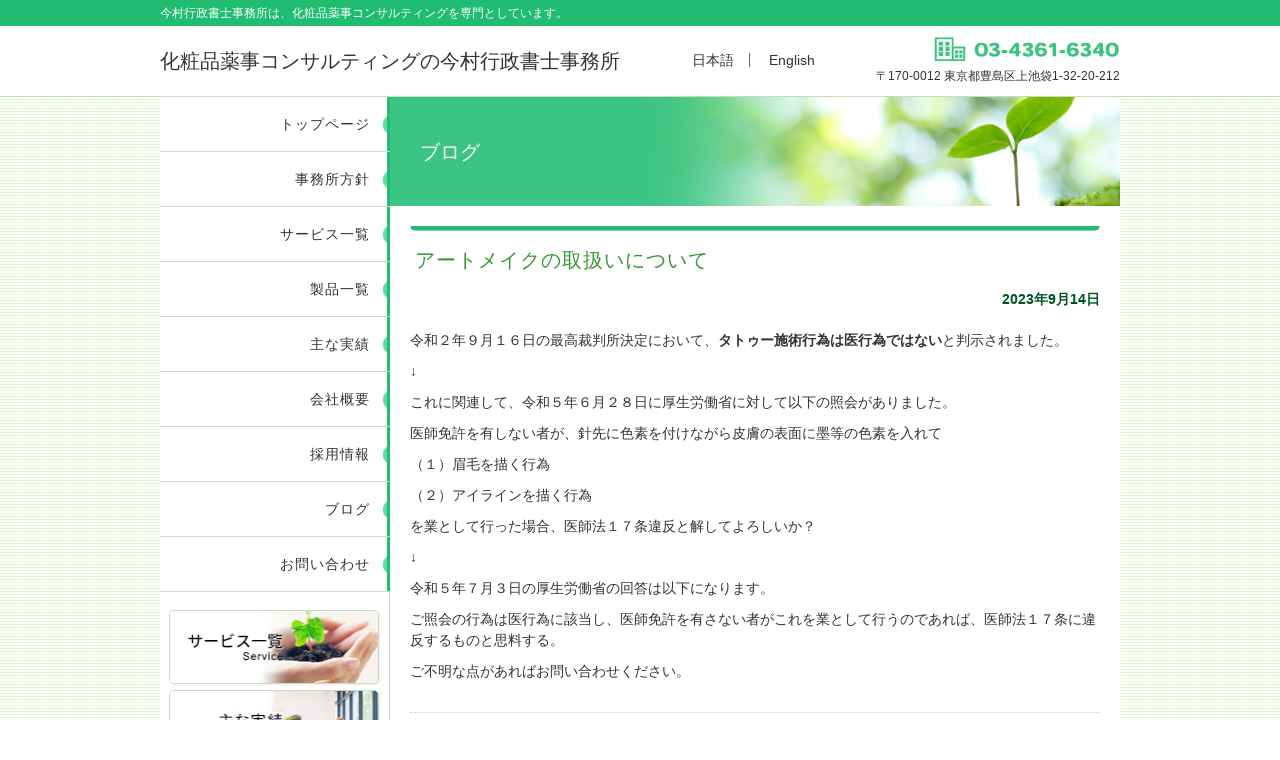

--- FILE ---
content_type: text/html; charset=UTF-8
request_url: https://imamura-cosmeconsultant.com/%E3%82%A2%E3%83%BC%E3%83%88%E3%83%A1%E3%82%A4%E3%82%AF%E3%81%AE%E5%8F%96%E6%89%B1%E3%81%84%E3%81%AB%E3%81%A4%E3%81%84%E3%81%A6/
body_size: 36637
content:
<!DOCTYPE HTML>
<html xmlns="http://www.w3.org/1999/xhtml">
<head>
<meta http-equiv="Content-Type" content="text/html; charset=utf-8" />
<meta name="viewport" content="width=device-width, initial-scale=1.0, user-scalable=no">
<meta name="format-detection" content="telephone=no">
<meta name="keywords" content="化粧品,化粧品販売,化粧品輸入,化粧品薬事,行政書士">
<meta name="description" content="35年の化粧品業界での経験と行政書士の資格を生かし、化粧品薬事コンサルタントとして活動しております。化粧品の販売、輸入を始める企業様のお手伝いをさせていただきます。化粧品製造販売業・化粧品製造業の許可取得、化粧品輸入手続き、化粧品薬事業務への支援、広告表現の調査、化粧品に関する講演などお任せ下さい。">
<title>アートメイクの取扱いについて &#8211; 今村行政書士事務所</title>
<link rel="stylesheet" href="https://imamura-cosmeconsultant.com/wp/wp-content/themes/imamura_theme/css/common.css" type="text/css" media="all" />
<link rel="stylesheet" href="https://imamura-cosmeconsultant.com/wp/wp-content/themes/imamura_theme/css/contents.css" type="text/css" media="all" />
<link rel="stylesheet" href="https://imamura-cosmeconsultant.com/wp/wp-content/themes/imamura_theme/css/english.css" type="text/css" media="all" />
<link rel="stylesheet" href="https://imamura-cosmeconsultant.com/wp/wp-content/themes/imamura_theme/css/print.css" type="text/css" media="print" />
<link rel="stylesheet" href="https://imamura-cosmeconsultant.com/wp/wp-content/themes/imamura_theme/css/screen.css" type="text/css" media="screen" />
<link rel="stylesheet" href="https://imamura-cosmeconsultant.com/wp/wp-content/themes/imamura_theme/css/lightbox.css" type="text/css" media="screen" />
<link rel="SHORTCUT ICON" href="https://imamura-cosmeconsultant.com/wp/wp-content/themes/imamura_theme/img/common/favicon.ico" />
<!--[if lt IE 9]><script src="http://html5shiv.googlecode.com/svn/trunk/html5.js"></script><![endif]-->
<script type="text/javascript" src="https://imamura-cosmeconsultant.com/wp/wp-content/themes/imamura_theme/js/jquery-1.12.4.min.js"></script>
<script type="text/javascript" src="https://imamura-cosmeconsultant.com/wp/wp-content/themes/imamura_theme/js/scrollsmoothly.js"></script>
<script type="text/javascript" src="https://imamura-cosmeconsultant.com/wp/wp-content/themes/imamura_theme/js/common.js"></script>
<!-- Google Tag Manager -->
<script>(function(w,d,s,l,i){w[l]=w[l]||[];w[l].push({'gtm.start':
new Date().getTime(),event:'gtm.js'});var f=d.getElementsByTagName(s)[0],
j=d.createElement(s),dl=l!='dataLayer'?'&l='+l:'';j.async=true;j.src=
'https://www.googletagmanager.com/gtm.js?id='+i+dl;f.parentNode.insertBefore(j,f);
})(window,document,'script','dataLayer','GTM-WJ2X2F8');</script>
<!-- End Google Tag Manager -->
<meta name='robots' content='max-image-preview:large' />
<link rel="alternate" title="oEmbed (JSON)" type="application/json+oembed" href="https://imamura-cosmeconsultant.com/wp-json/oembed/1.0/embed?url=https%3A%2F%2Fimamura-cosmeconsultant.com%2F%25e3%2582%25a2%25e3%2583%25bc%25e3%2583%2588%25e3%2583%25a1%25e3%2582%25a4%25e3%2582%25af%25e3%2581%25ae%25e5%258f%2596%25e6%2589%25b1%25e3%2581%2584%25e3%2581%25ab%25e3%2581%25a4%25e3%2581%2584%25e3%2581%25a6%2F" />
<link rel="alternate" title="oEmbed (XML)" type="text/xml+oembed" href="https://imamura-cosmeconsultant.com/wp-json/oembed/1.0/embed?url=https%3A%2F%2Fimamura-cosmeconsultant.com%2F%25e3%2582%25a2%25e3%2583%25bc%25e3%2583%2588%25e3%2583%25a1%25e3%2582%25a4%25e3%2582%25af%25e3%2581%25ae%25e5%258f%2596%25e6%2589%25b1%25e3%2581%2584%25e3%2581%25ab%25e3%2581%25a4%25e3%2581%2584%25e3%2581%25a6%2F&#038;format=xml" />
<style id='wp-img-auto-sizes-contain-inline-css' type='text/css'>
img:is([sizes=auto i],[sizes^="auto," i]){contain-intrinsic-size:3000px 1500px}
/*# sourceURL=wp-img-auto-sizes-contain-inline-css */
</style>
<style id='wp-emoji-styles-inline-css' type='text/css'>

	img.wp-smiley, img.emoji {
		display: inline !important;
		border: none !important;
		box-shadow: none !important;
		height: 1em !important;
		width: 1em !important;
		margin: 0 0.07em !important;
		vertical-align: -0.1em !important;
		background: none !important;
		padding: 0 !important;
	}
/*# sourceURL=wp-emoji-styles-inline-css */
</style>
<style id='wp-block-library-inline-css' type='text/css'>
:root{--wp-block-synced-color:#7a00df;--wp-block-synced-color--rgb:122,0,223;--wp-bound-block-color:var(--wp-block-synced-color);--wp-editor-canvas-background:#ddd;--wp-admin-theme-color:#007cba;--wp-admin-theme-color--rgb:0,124,186;--wp-admin-theme-color-darker-10:#006ba1;--wp-admin-theme-color-darker-10--rgb:0,107,160.5;--wp-admin-theme-color-darker-20:#005a87;--wp-admin-theme-color-darker-20--rgb:0,90,135;--wp-admin-border-width-focus:2px}@media (min-resolution:192dpi){:root{--wp-admin-border-width-focus:1.5px}}.wp-element-button{cursor:pointer}:root .has-very-light-gray-background-color{background-color:#eee}:root .has-very-dark-gray-background-color{background-color:#313131}:root .has-very-light-gray-color{color:#eee}:root .has-very-dark-gray-color{color:#313131}:root .has-vivid-green-cyan-to-vivid-cyan-blue-gradient-background{background:linear-gradient(135deg,#00d084,#0693e3)}:root .has-purple-crush-gradient-background{background:linear-gradient(135deg,#34e2e4,#4721fb 50%,#ab1dfe)}:root .has-hazy-dawn-gradient-background{background:linear-gradient(135deg,#faaca8,#dad0ec)}:root .has-subdued-olive-gradient-background{background:linear-gradient(135deg,#fafae1,#67a671)}:root .has-atomic-cream-gradient-background{background:linear-gradient(135deg,#fdd79a,#004a59)}:root .has-nightshade-gradient-background{background:linear-gradient(135deg,#330968,#31cdcf)}:root .has-midnight-gradient-background{background:linear-gradient(135deg,#020381,#2874fc)}:root{--wp--preset--font-size--normal:16px;--wp--preset--font-size--huge:42px}.has-regular-font-size{font-size:1em}.has-larger-font-size{font-size:2.625em}.has-normal-font-size{font-size:var(--wp--preset--font-size--normal)}.has-huge-font-size{font-size:var(--wp--preset--font-size--huge)}.has-text-align-center{text-align:center}.has-text-align-left{text-align:left}.has-text-align-right{text-align:right}.has-fit-text{white-space:nowrap!important}#end-resizable-editor-section{display:none}.aligncenter{clear:both}.items-justified-left{justify-content:flex-start}.items-justified-center{justify-content:center}.items-justified-right{justify-content:flex-end}.items-justified-space-between{justify-content:space-between}.screen-reader-text{border:0;clip-path:inset(50%);height:1px;margin:-1px;overflow:hidden;padding:0;position:absolute;width:1px;word-wrap:normal!important}.screen-reader-text:focus{background-color:#ddd;clip-path:none;color:#444;display:block;font-size:1em;height:auto;left:5px;line-height:normal;padding:15px 23px 14px;text-decoration:none;top:5px;width:auto;z-index:100000}html :where(.has-border-color){border-style:solid}html :where([style*=border-top-color]){border-top-style:solid}html :where([style*=border-right-color]){border-right-style:solid}html :where([style*=border-bottom-color]){border-bottom-style:solid}html :where([style*=border-left-color]){border-left-style:solid}html :where([style*=border-width]){border-style:solid}html :where([style*=border-top-width]){border-top-style:solid}html :where([style*=border-right-width]){border-right-style:solid}html :where([style*=border-bottom-width]){border-bottom-style:solid}html :where([style*=border-left-width]){border-left-style:solid}html :where(img[class*=wp-image-]){height:auto;max-width:100%}:where(figure){margin:0 0 1em}html :where(.is-position-sticky){--wp-admin--admin-bar--position-offset:var(--wp-admin--admin-bar--height,0px)}@media screen and (max-width:600px){html :where(.is-position-sticky){--wp-admin--admin-bar--position-offset:0px}}

/*# sourceURL=wp-block-library-inline-css */
</style><style id='global-styles-inline-css' type='text/css'>
:root{--wp--preset--aspect-ratio--square: 1;--wp--preset--aspect-ratio--4-3: 4/3;--wp--preset--aspect-ratio--3-4: 3/4;--wp--preset--aspect-ratio--3-2: 3/2;--wp--preset--aspect-ratio--2-3: 2/3;--wp--preset--aspect-ratio--16-9: 16/9;--wp--preset--aspect-ratio--9-16: 9/16;--wp--preset--color--black: #000000;--wp--preset--color--cyan-bluish-gray: #abb8c3;--wp--preset--color--white: #ffffff;--wp--preset--color--pale-pink: #f78da7;--wp--preset--color--vivid-red: #cf2e2e;--wp--preset--color--luminous-vivid-orange: #ff6900;--wp--preset--color--luminous-vivid-amber: #fcb900;--wp--preset--color--light-green-cyan: #7bdcb5;--wp--preset--color--vivid-green-cyan: #00d084;--wp--preset--color--pale-cyan-blue: #8ed1fc;--wp--preset--color--vivid-cyan-blue: #0693e3;--wp--preset--color--vivid-purple: #9b51e0;--wp--preset--gradient--vivid-cyan-blue-to-vivid-purple: linear-gradient(135deg,rgb(6,147,227) 0%,rgb(155,81,224) 100%);--wp--preset--gradient--light-green-cyan-to-vivid-green-cyan: linear-gradient(135deg,rgb(122,220,180) 0%,rgb(0,208,130) 100%);--wp--preset--gradient--luminous-vivid-amber-to-luminous-vivid-orange: linear-gradient(135deg,rgb(252,185,0) 0%,rgb(255,105,0) 100%);--wp--preset--gradient--luminous-vivid-orange-to-vivid-red: linear-gradient(135deg,rgb(255,105,0) 0%,rgb(207,46,46) 100%);--wp--preset--gradient--very-light-gray-to-cyan-bluish-gray: linear-gradient(135deg,rgb(238,238,238) 0%,rgb(169,184,195) 100%);--wp--preset--gradient--cool-to-warm-spectrum: linear-gradient(135deg,rgb(74,234,220) 0%,rgb(151,120,209) 20%,rgb(207,42,186) 40%,rgb(238,44,130) 60%,rgb(251,105,98) 80%,rgb(254,248,76) 100%);--wp--preset--gradient--blush-light-purple: linear-gradient(135deg,rgb(255,206,236) 0%,rgb(152,150,240) 100%);--wp--preset--gradient--blush-bordeaux: linear-gradient(135deg,rgb(254,205,165) 0%,rgb(254,45,45) 50%,rgb(107,0,62) 100%);--wp--preset--gradient--luminous-dusk: linear-gradient(135deg,rgb(255,203,112) 0%,rgb(199,81,192) 50%,rgb(65,88,208) 100%);--wp--preset--gradient--pale-ocean: linear-gradient(135deg,rgb(255,245,203) 0%,rgb(182,227,212) 50%,rgb(51,167,181) 100%);--wp--preset--gradient--electric-grass: linear-gradient(135deg,rgb(202,248,128) 0%,rgb(113,206,126) 100%);--wp--preset--gradient--midnight: linear-gradient(135deg,rgb(2,3,129) 0%,rgb(40,116,252) 100%);--wp--preset--font-size--small: 13px;--wp--preset--font-size--medium: 20px;--wp--preset--font-size--large: 36px;--wp--preset--font-size--x-large: 42px;--wp--preset--spacing--20: 0.44rem;--wp--preset--spacing--30: 0.67rem;--wp--preset--spacing--40: 1rem;--wp--preset--spacing--50: 1.5rem;--wp--preset--spacing--60: 2.25rem;--wp--preset--spacing--70: 3.38rem;--wp--preset--spacing--80: 5.06rem;--wp--preset--shadow--natural: 6px 6px 9px rgba(0, 0, 0, 0.2);--wp--preset--shadow--deep: 12px 12px 50px rgba(0, 0, 0, 0.4);--wp--preset--shadow--sharp: 6px 6px 0px rgba(0, 0, 0, 0.2);--wp--preset--shadow--outlined: 6px 6px 0px -3px rgb(255, 255, 255), 6px 6px rgb(0, 0, 0);--wp--preset--shadow--crisp: 6px 6px 0px rgb(0, 0, 0);}:where(.is-layout-flex){gap: 0.5em;}:where(.is-layout-grid){gap: 0.5em;}body .is-layout-flex{display: flex;}.is-layout-flex{flex-wrap: wrap;align-items: center;}.is-layout-flex > :is(*, div){margin: 0;}body .is-layout-grid{display: grid;}.is-layout-grid > :is(*, div){margin: 0;}:where(.wp-block-columns.is-layout-flex){gap: 2em;}:where(.wp-block-columns.is-layout-grid){gap: 2em;}:where(.wp-block-post-template.is-layout-flex){gap: 1.25em;}:where(.wp-block-post-template.is-layout-grid){gap: 1.25em;}.has-black-color{color: var(--wp--preset--color--black) !important;}.has-cyan-bluish-gray-color{color: var(--wp--preset--color--cyan-bluish-gray) !important;}.has-white-color{color: var(--wp--preset--color--white) !important;}.has-pale-pink-color{color: var(--wp--preset--color--pale-pink) !important;}.has-vivid-red-color{color: var(--wp--preset--color--vivid-red) !important;}.has-luminous-vivid-orange-color{color: var(--wp--preset--color--luminous-vivid-orange) !important;}.has-luminous-vivid-amber-color{color: var(--wp--preset--color--luminous-vivid-amber) !important;}.has-light-green-cyan-color{color: var(--wp--preset--color--light-green-cyan) !important;}.has-vivid-green-cyan-color{color: var(--wp--preset--color--vivid-green-cyan) !important;}.has-pale-cyan-blue-color{color: var(--wp--preset--color--pale-cyan-blue) !important;}.has-vivid-cyan-blue-color{color: var(--wp--preset--color--vivid-cyan-blue) !important;}.has-vivid-purple-color{color: var(--wp--preset--color--vivid-purple) !important;}.has-black-background-color{background-color: var(--wp--preset--color--black) !important;}.has-cyan-bluish-gray-background-color{background-color: var(--wp--preset--color--cyan-bluish-gray) !important;}.has-white-background-color{background-color: var(--wp--preset--color--white) !important;}.has-pale-pink-background-color{background-color: var(--wp--preset--color--pale-pink) !important;}.has-vivid-red-background-color{background-color: var(--wp--preset--color--vivid-red) !important;}.has-luminous-vivid-orange-background-color{background-color: var(--wp--preset--color--luminous-vivid-orange) !important;}.has-luminous-vivid-amber-background-color{background-color: var(--wp--preset--color--luminous-vivid-amber) !important;}.has-light-green-cyan-background-color{background-color: var(--wp--preset--color--light-green-cyan) !important;}.has-vivid-green-cyan-background-color{background-color: var(--wp--preset--color--vivid-green-cyan) !important;}.has-pale-cyan-blue-background-color{background-color: var(--wp--preset--color--pale-cyan-blue) !important;}.has-vivid-cyan-blue-background-color{background-color: var(--wp--preset--color--vivid-cyan-blue) !important;}.has-vivid-purple-background-color{background-color: var(--wp--preset--color--vivid-purple) !important;}.has-black-border-color{border-color: var(--wp--preset--color--black) !important;}.has-cyan-bluish-gray-border-color{border-color: var(--wp--preset--color--cyan-bluish-gray) !important;}.has-white-border-color{border-color: var(--wp--preset--color--white) !important;}.has-pale-pink-border-color{border-color: var(--wp--preset--color--pale-pink) !important;}.has-vivid-red-border-color{border-color: var(--wp--preset--color--vivid-red) !important;}.has-luminous-vivid-orange-border-color{border-color: var(--wp--preset--color--luminous-vivid-orange) !important;}.has-luminous-vivid-amber-border-color{border-color: var(--wp--preset--color--luminous-vivid-amber) !important;}.has-light-green-cyan-border-color{border-color: var(--wp--preset--color--light-green-cyan) !important;}.has-vivid-green-cyan-border-color{border-color: var(--wp--preset--color--vivid-green-cyan) !important;}.has-pale-cyan-blue-border-color{border-color: var(--wp--preset--color--pale-cyan-blue) !important;}.has-vivid-cyan-blue-border-color{border-color: var(--wp--preset--color--vivid-cyan-blue) !important;}.has-vivid-purple-border-color{border-color: var(--wp--preset--color--vivid-purple) !important;}.has-vivid-cyan-blue-to-vivid-purple-gradient-background{background: var(--wp--preset--gradient--vivid-cyan-blue-to-vivid-purple) !important;}.has-light-green-cyan-to-vivid-green-cyan-gradient-background{background: var(--wp--preset--gradient--light-green-cyan-to-vivid-green-cyan) !important;}.has-luminous-vivid-amber-to-luminous-vivid-orange-gradient-background{background: var(--wp--preset--gradient--luminous-vivid-amber-to-luminous-vivid-orange) !important;}.has-luminous-vivid-orange-to-vivid-red-gradient-background{background: var(--wp--preset--gradient--luminous-vivid-orange-to-vivid-red) !important;}.has-very-light-gray-to-cyan-bluish-gray-gradient-background{background: var(--wp--preset--gradient--very-light-gray-to-cyan-bluish-gray) !important;}.has-cool-to-warm-spectrum-gradient-background{background: var(--wp--preset--gradient--cool-to-warm-spectrum) !important;}.has-blush-light-purple-gradient-background{background: var(--wp--preset--gradient--blush-light-purple) !important;}.has-blush-bordeaux-gradient-background{background: var(--wp--preset--gradient--blush-bordeaux) !important;}.has-luminous-dusk-gradient-background{background: var(--wp--preset--gradient--luminous-dusk) !important;}.has-pale-ocean-gradient-background{background: var(--wp--preset--gradient--pale-ocean) !important;}.has-electric-grass-gradient-background{background: var(--wp--preset--gradient--electric-grass) !important;}.has-midnight-gradient-background{background: var(--wp--preset--gradient--midnight) !important;}.has-small-font-size{font-size: var(--wp--preset--font-size--small) !important;}.has-medium-font-size{font-size: var(--wp--preset--font-size--medium) !important;}.has-large-font-size{font-size: var(--wp--preset--font-size--large) !important;}.has-x-large-font-size{font-size: var(--wp--preset--font-size--x-large) !important;}
/*# sourceURL=global-styles-inline-css */
</style>

<style id='classic-theme-styles-inline-css' type='text/css'>
/*! This file is auto-generated */
.wp-block-button__link{color:#fff;background-color:#32373c;border-radius:9999px;box-shadow:none;text-decoration:none;padding:calc(.667em + 2px) calc(1.333em + 2px);font-size:1.125em}.wp-block-file__button{background:#32373c;color:#fff;text-decoration:none}
/*# sourceURL=/wp-includes/css/classic-themes.min.css */
</style>
<script type="text/javascript" src="https://imamura-cosmeconsultant.com/wp/wp-includes/js/jquery/jquery.min.js?ver=3.7.1" id="jquery-core-js"></script>
<script type="text/javascript" src="https://imamura-cosmeconsultant.com/wp/wp-includes/js/jquery/jquery-migrate.min.js?ver=3.4.1" id="jquery-migrate-js"></script>
<link rel="https://api.w.org/" href="https://imamura-cosmeconsultant.com/wp-json/" /><link rel="alternate" title="JSON" type="application/json" href="https://imamura-cosmeconsultant.com/wp-json/wp/v2/posts/816" /><link rel="canonical" href="https://imamura-cosmeconsultant.com/%e3%82%a2%e3%83%bc%e3%83%88%e3%83%a1%e3%82%a4%e3%82%af%e3%81%ae%e5%8f%96%e6%89%b1%e3%81%84%e3%81%ab%e3%81%a4%e3%81%84%e3%81%a6/" />
<link rel='shortlink' href='https://imamura-cosmeconsultant.com/?p=816' />

<link rel="stylesheet" href="https://imamura-cosmeconsultant.com/wp/wp-content/plugins/count-per-day/counter.css" type="text/css" />

<!-- BEGIN: WP Social Bookmarking Light HEAD --><script>
    (function (d, s, id) {
        var js, fjs = d.getElementsByTagName(s)[0];
        if (d.getElementById(id)) return;
        js = d.createElement(s);
        js.id = id;
        js.src = "//connect.facebook.net/ja_JP/sdk.js#xfbml=1&version=v2.7";
        fjs.parentNode.insertBefore(js, fjs);
    }(document, 'script', 'facebook-jssdk'));
</script>
<style type="text/css">.wp_social_bookmarking_light{
    border-top: 1px dotted #ccc;
    padding: 20px 0 0px 0 !important;
    margin: 20px 0 0 !important;
}
.wp_social_bookmarking_light div{
    float: left !important;
    border: 0 !important;
    padding: 0 !important;
    margin: 0 5px 0px 0 !important;
    min-height: 30px !important;
    line-height: 18px !important;
    text-indent: 0 !important;
}
.wp_social_bookmarking_light img{
    border: 0 !important;
    padding: 0;
    margin: 0;
    vertical-align: top !important;
}
.wp_social_bookmarking_light_clear{
    clear: both !important;
}
#fb-root{
    display: none;
}
.wsbl_twitter{
    width: 100px;
}
.wsbl_facebook_like iframe{
    max-width: none !important;
}
.wsbl_pinterest a{
    border: 0px !important;
}
</style>
<!-- END: WP Social Bookmarking Light HEAD -->
</head>

<body>
<!-- Google Tag Manager (noscript) -->
<noscript><iframe src="https://www.googletagmanager.com/ns.html?id=GTM-WJ2X2F8"
height="0" width="0" style="display:none;visibility:hidden"></iframe></noscript>
<!-- End Google Tag Manager (noscript) --> 
    
<!-- Google Code  -->
<script type="text/javascript">
  /* <![CDATA[ */
  goog_snippet_vars = function() {
    var w = window;
    w.google_conversion_id = 831226860;
    w.google_conversion_label = "nauBCP-qqXgQ7IeujAM";
    w.google_remarketing_only = false;
  }
  // DO NOT CHANGE THE CODE BELOW.
  goog_report_conversion = function(url) {
    goog_snippet_vars();
    window.google_conversion_format = "3";
    var opt = new Object();
    opt.onload_callback = function() {
    if (typeof(url) != 'undefined') {
      window.location = url;
    }
  }
  var conv_handler = window['google_trackConversion'];
  if (typeof(conv_handler) == 'function') {
    conv_handler(opt);
  }
}
/* ]]> */
</script>
<script type="text/javascript" src="//www.googleadservices.com/pagead/conversion_async.js"></script>


<header>
<div class="header-wrap">    
    <ul class="lang_btn">
        <li><a href="https://imamura-cosmeconsultant.com" class="active">日本語</a></li>
        <li><a href="https://imamura-cosmeconsultant.com/en/">English</a></li>
    </ul>    
</div>
<div class="topbar">
    <div class="header-wrap clearfix">
        <h2>今村行政書士事務所は、化粧品薬事コンサルティングを専門としています。</h2>
    </div>
</div>
<div class="header-wrap clearfix">
<h1><a href="https://imamura-cosmeconsultant.com"><span>化粧品薬事コンサルティングの</span>今村行政書士事務所</a></h1>
<div class="right">
<p class="tel"><a onclick="goog_report_conversion ('tel:03-4361-6340')" href="#"><img src="https://imamura-cosmeconsultant.com/wp/wp-content/themes/imamura_theme/img/common/tel_2.gif" alt="Call:03-4361-6340"></a></p>
<p class="address">〒170-0012 東京都豊島区上池袋1-32-20-212</p>
</div>
</div>
</header>

<div class="wrap">
<div id="main" class="clearfix">

<div id="contents">
<div class="title-area">
<h2>ブログ</h2>
</div>

<div class="inner">

<section class="blog-area">

<h3 class="title">アートメイクの取扱いについて</h3>
<p class="p01 date">2023年9月14日</p>

<div class="blog-contents clearfix">
<p>令和２年９月１６日の最高裁判所決定において、<strong>タトゥー施術行為は医行為ではない</strong>と判示されました。</p>
<p>↓</p>
<p>これに関連して、令和５年６月２８日に厚生労働省に対して以下の照会がありました。</p>
<p>医師免許を有しない者が、針先に色素を付けながら皮膚の表面に墨等の色素を入れて</p>
<p>（１）眉毛を描く行為</p>
<p>（２）アイラインを描く行為</p>
<p>を業として行った場合、医師法１７条違反と解してよろしいか？</p>
<p>↓</p>
<p>令和５年７月３日の厚生労働省の回答は以下になります。</p>
<p>ご照会の行為は医行為に該当し、医師免許を有さない者がこれを業として行うのであれば、医師法１７条に違反するものと思料する。</p>
<p>ご不明な点があればお問い合わせください。</p>
<div class='wp_social_bookmarking_light'>        <div class="wsbl_facebook_like"><div id="fb-root"></div><div class="fb-like" data-href="https://imamura-cosmeconsultant.com/%e3%82%a2%e3%83%bc%e3%83%88%e3%83%a1%e3%82%a4%e3%82%af%e3%81%ae%e5%8f%96%e6%89%b1%e3%81%84%e3%81%ab%e3%81%a4%e3%81%84%e3%81%a6/" data-layout="button_count" data-action="like" data-width="100" data-share="true" data-show_faces="false" ></div></div>        <div class="wsbl_twitter"><a href="https://twitter.com/share" class="twitter-share-button" data-url="https://imamura-cosmeconsultant.com/%e3%82%a2%e3%83%bc%e3%83%88%e3%83%a1%e3%82%a4%e3%82%af%e3%81%ae%e5%8f%96%e6%89%b1%e3%81%84%e3%81%ab%e3%81%a4%e3%81%84%e3%81%a6/" data-text="アートメイクの取扱いについて">Tweet</a></div>        <div class="wsbl_linkedin"><a href='//www.linkedin.com/shareArticle?mini=true&url=https%3A%2F%2Fimamura-cosmeconsultant.com%2F%25e3%2582%25a2%25e3%2583%25bc%25e3%2583%2588%25e3%2583%25a1%25e3%2582%25a4%25e3%2582%25af%25e3%2581%25ae%25e5%258f%2596%25e6%2589%25b1%25e3%2581%2584%25e3%2581%25ab%25e3%2581%25a4%25e3%2581%2584%25e3%2581%25a6%2F&title=%E3%82%A2%E3%83%BC%E3%83%88%E3%83%A1%E3%82%A4%E3%82%AF%E3%81%AE%E5%8F%96%E6%89%B1%E3%81%84%E3%81%AB%E3%81%A4%E3%81%84%E3%81%A6' title='LinkedIn にシェア' rel=nofollow class='wp_social_bookmarking_light_a' target=_blank><img src='https://imamura-cosmeconsultant.com/wp/wp-content/plugins/wp-social-bookmarking-light/public/images/linkedin.png' alt='LinkedIn にシェア' title='LinkedIn にシェア' width='16' height='16' class='wp_social_bookmarking_light_img' /></a></div>        <div class="wsbl_line"><a href='http://line.me/R/msg/text/?%E3%82%A2%E3%83%BC%E3%83%88%E3%83%A1%E3%82%A4%E3%82%AF%E3%81%AE%E5%8F%96%E6%89%B1%E3%81%84%E3%81%AB%E3%81%A4%E3%81%84%E3%81%A6%0D%0Ahttps%3A%2F%2Fimamura-cosmeconsultant.com%2F%25e3%2582%25a2%25e3%2583%25bc%25e3%2583%2588%25e3%2583%25a1%25e3%2582%25a4%25e3%2582%25af%25e3%2581%25ae%25e5%258f%2596%25e6%2589%25b1%25e3%2581%2584%25e3%2581%25ab%25e3%2581%25a4%25e3%2581%2584%25e3%2581%25a6%2F' title='LINEで送る' rel=nofollow class='wp_social_bookmarking_light_a' ><img src='https://imamura-cosmeconsultant.com/wp/wp-content/plugins/wp-social-bookmarking-light/public/images/line88x20.png' alt='LINEで送る' title='LINEで送る' width='88' height='20' class='wp_social_bookmarking_light_img' /></a></div></div>
<br class='wp_social_bookmarking_light_clear' />
</div>

<p class="p01 category-name">カテゴリー： <a href="https://imamura-cosmeconsultant.com/category/%e6%9c%aa%e5%88%86%e9%a1%9e/" rel="category tag">未分類</a></p>

<div class="blog-comment">
	<div id="respond" class="comment-respond">
		<h3 id="reply-title" class="comment-reply-title">コメントを残す <small><a rel="nofollow" id="cancel-comment-reply-link" href="/%E3%82%A2%E3%83%BC%E3%83%88%E3%83%A1%E3%82%A4%E3%82%AF%E3%81%AE%E5%8F%96%E6%89%B1%E3%81%84%E3%81%AB%E3%81%A4%E3%81%84%E3%81%A6/#respond" style="display:none;">コメントをキャンセル</a></small></h3><form action="https://imamura-cosmeconsultant.com/wp/wp-comments-post.php" method="post" id="commentform" class="comment-form"><p class="comment-notes"><span id="email-notes">メールアドレスが公開されることはありません。</span> <span class="required-field-message"><span class="required">※</span> が付いている欄は必須項目です</span></p><p class="comment-form-comment"><label for="comment">コメント <span class="required">※</span></label> <textarea id="comment" name="comment" cols="45" rows="8" maxlength="65525" required="required"></textarea></p><p class="comment-form-author"><label for="author">名前 <span class="required">※</span></label> <input id="author" name="author" type="text" value="" size="30" maxlength="245" autocomplete="name" required="required" /></p>
<p class="comment-form-email"><label for="email">メール <span class="required">※</span></label> <input id="email" name="email" type="text" value="" size="30" maxlength="100" aria-describedby="email-notes" autocomplete="email" required="required" /></p>
<p class="comment-form-url"><label for="url">サイト</label> <input id="url" name="url" type="text" value="" size="30" maxlength="200" autocomplete="url" /></p>
<p><img src="https://imamura-cosmeconsultant.com/wp/wp-content/siteguard/418671933.png" alt="CAPTCHA"></p><p><label for="siteguard_captcha">上に表示された文字を入力してください。</label><br /><input type="text" name="siteguard_captcha" id="siteguard_captcha" class="input" value="" size="10" aria-required="true" /><input type="hidden" name="siteguard_captcha_prefix" id="siteguard_captcha_prefix" value="418671933" /></p><p class="form-submit"><input name="submit" type="submit" id="submit" class="submit" value="コメントを送信" /> <input type='hidden' name='comment_post_ID' value='816' id='comment_post_ID' />
<input type='hidden' name='comment_parent' id='comment_parent' value='0' />
</p><p style="display: none;"><input type="hidden" id="akismet_comment_nonce" name="akismet_comment_nonce" value="3d441e5d4c" /></p><p style="display: none !important;" class="akismet-fields-container" data-prefix="ak_"><label>&#916;<textarea name="ak_hp_textarea" cols="45" rows="8" maxlength="100"></textarea></label><input type="hidden" id="ak_js_1" name="ak_js" value="69"/><script>document.getElementById( "ak_js_1" ).setAttribute( "value", ( new Date() ).getTime() );</script></p></form>	</div><!-- #respond -->
	
 
</div>


</section>

</div><!-- .inner -->

</div><!-- #contents End -->

<div id="side">
<nav>
<div id="nav">
<div id="toggle"><a href="#">MENU</a></div>
<ul id="menu">
<li><a href="https://imamura-cosmeconsultant.com">トップページ</a></li>
<li><a href="https://imamura-cosmeconsultant.com/concept">事務所方針</a></li>
<li><a href="https://imamura-cosmeconsultant.com/service">サービス一覧</a></li>
<li><a href="https://imamura-cosmeconsultant.com/products">製品一覧</a></li>
<li><a href="https://imamura-cosmeconsultant.com/record">主な実績</a></li>
<li><a href="https://imamura-cosmeconsultant.com/company">会社概要</a></li>
<li><a href="https://imamura-cosmeconsultant.com/recruit">採用情報</a></li>
<li><a href="https://imamura-cosmeconsultant.com/blog">ブログ</a></li>
<li><a href="https://imamura-cosmeconsultant.com/contact">お問い合わせ</a></li>
</ul>
</div>
</nav>
    
<ul class="banner clearfix opa">
<li><a href="https://imamura-cosmeconsultant.com/service"><img src="https://imamura-cosmeconsultant.com/wp/wp-content/themes/imamura_theme/img/common/banner_01.png" alt="サービス一覧"></a></li>
<li><a href="https://imamura-cosmeconsultant.com/record"><img src="https://imamura-cosmeconsultant.com/wp/wp-content/themes/imamura_theme/img/common/banner_record.jpg" alt="主な実績"></a></li>
<li><a href="https://imamura-cosmeconsultant.com/contact"><img src="https://imamura-cosmeconsultant.com/wp/wp-content/themes/imamura_theme/img/common/banner_04.png" alt="お問い合わせ"></a></li>
<!--<li><a href="https://imamura-cosmeconsultant.com/recruit"><img src="https://imamura-cosmeconsultant.com/wp/wp-content/themes/imamura_theme/img/common/banner_02.png" alt="採用情報"></a></li>-->
<li><a href="https://imamura-cosmeconsultant.com/access"><img src="https://imamura-cosmeconsultant.com/wp/wp-content/themes/imamura_theme/img/common/banner_03.png" alt="アクセス"></a></li>
<li><a href="https://imamura-cosmeconsultant.com/blog"><img src="https://imamura-cosmeconsultant.com/wp/wp-content/themes/imamura_theme/img/common/banner_blog.png" alt="今村行政書士ブログ"></a></li>
</ul>
<div class="infobox">
<h3>今村行政書士事務所</h3>
<div class="side_photo opa"><a href="https://imamura-cosmeconsultant.com/wp/wp-content/themes/imamura_theme/img/concept/photo_imamura.jpg" data-lightbox="photo" data-title="所長 今村彰啓"><img src="https://imamura-cosmeconsultant.com/wp/wp-content/themes/imamura_theme/img/concept/photo_imamura.jpg" alt="所長 今村彰啓"></a></div>
<p>〒170-0012<br><span>東京都豊島区上池袋</span>1-32-20-212</p>
<p>TEL 03-4361-6340<br> FAX 03-4361-6340</p>
</div>
</div><!-- #side End -->

</div>
<div id="pagetop"><a href="">このページの先頭へ</a></div>
</div><!-- .wrap -->

<footer>
<div class="wrap">
<ul class="menu">
<li><a href="https://imamura-cosmeconsultant.com/privacy">プライバシーポリシー</a></li>
<li><a href="https://imamura-cosmeconsultant.com/law">特定商取引法に関する記述</a></li>
</ul>
<p class="copyright">Copyright &copy; IMAMURA Cosmetic Consulting Office all rights reserved.</p>
</div>
</footer>

<script type="text/javascript"><!--
var _JustAnalyticsConfig = {
	'siteid': '52120',
	'domain': 'imamura-cosmeconsultant.com',
	'path': '/',
	'filepath': '/index.html'
};
// --></script>
<script type="text/javascript" src="http://tracker.kantan-access.com/js/ja.js"></script>
<noscript><img width="1" height="1" alt="" src="http://tracker.kantan-access.com/jana_tracker/track4ns.gif?sid=52120&t=%8D%A1%91%BA%8Ds%90%AD%8F%91%8Em%8E%96%96%B1%8F%8A&p=%2Findex.html&cs=Shift_JIS"></noscript>
<script type="text/javascript" src="https://imamura-cosmeconsultant.com/wp/wp-content/themes/imamura_theme/js/lightbox.js"></script>
<script type="speculationrules">
{"prefetch":[{"source":"document","where":{"and":[{"href_matches":"/*"},{"not":{"href_matches":["/wp/wp-*.php","/wp/wp-admin/*","/wp/wp-content/uploads/*","/wp/wp-content/*","/wp/wp-content/plugins/*","/wp/wp-content/themes/imamura_theme/*","/*\\?(.+)"]}},{"not":{"selector_matches":"a[rel~=\"nofollow\"]"}},{"not":{"selector_matches":".no-prefetch, .no-prefetch a"}}]},"eagerness":"conservative"}]}
</script>

<!-- BEGIN: WP Social Bookmarking Light FOOTER -->    <script>!function(d,s,id){var js,fjs=d.getElementsByTagName(s)[0],p=/^http:/.test(d.location)?'http':'https';if(!d.getElementById(id)){js=d.createElement(s);js.id=id;js.src=p+'://platform.twitter.com/widgets.js';fjs.parentNode.insertBefore(js,fjs);}}(document, 'script', 'twitter-wjs');</script><!-- END: WP Social Bookmarking Light FOOTER -->
<script defer type="text/javascript" src="https://imamura-cosmeconsultant.com/wp/wp-content/plugins/akismet/_inc/akismet-frontend.js?ver=1762970511" id="akismet-frontend-js"></script>
<script id="wp-emoji-settings" type="application/json">
{"baseUrl":"https://s.w.org/images/core/emoji/17.0.2/72x72/","ext":".png","svgUrl":"https://s.w.org/images/core/emoji/17.0.2/svg/","svgExt":".svg","source":{"concatemoji":"https://imamura-cosmeconsultant.com/wp/wp-includes/js/wp-emoji-release.min.js?ver=6.9"}}
</script>
<script type="module">
/* <![CDATA[ */
/*! This file is auto-generated */
const a=JSON.parse(document.getElementById("wp-emoji-settings").textContent),o=(window._wpemojiSettings=a,"wpEmojiSettingsSupports"),s=["flag","emoji"];function i(e){try{var t={supportTests:e,timestamp:(new Date).valueOf()};sessionStorage.setItem(o,JSON.stringify(t))}catch(e){}}function c(e,t,n){e.clearRect(0,0,e.canvas.width,e.canvas.height),e.fillText(t,0,0);t=new Uint32Array(e.getImageData(0,0,e.canvas.width,e.canvas.height).data);e.clearRect(0,0,e.canvas.width,e.canvas.height),e.fillText(n,0,0);const a=new Uint32Array(e.getImageData(0,0,e.canvas.width,e.canvas.height).data);return t.every((e,t)=>e===a[t])}function p(e,t){e.clearRect(0,0,e.canvas.width,e.canvas.height),e.fillText(t,0,0);var n=e.getImageData(16,16,1,1);for(let e=0;e<n.data.length;e++)if(0!==n.data[e])return!1;return!0}function u(e,t,n,a){switch(t){case"flag":return n(e,"\ud83c\udff3\ufe0f\u200d\u26a7\ufe0f","\ud83c\udff3\ufe0f\u200b\u26a7\ufe0f")?!1:!n(e,"\ud83c\udde8\ud83c\uddf6","\ud83c\udde8\u200b\ud83c\uddf6")&&!n(e,"\ud83c\udff4\udb40\udc67\udb40\udc62\udb40\udc65\udb40\udc6e\udb40\udc67\udb40\udc7f","\ud83c\udff4\u200b\udb40\udc67\u200b\udb40\udc62\u200b\udb40\udc65\u200b\udb40\udc6e\u200b\udb40\udc67\u200b\udb40\udc7f");case"emoji":return!a(e,"\ud83e\u1fac8")}return!1}function f(e,t,n,a){let r;const o=(r="undefined"!=typeof WorkerGlobalScope&&self instanceof WorkerGlobalScope?new OffscreenCanvas(300,150):document.createElement("canvas")).getContext("2d",{willReadFrequently:!0}),s=(o.textBaseline="top",o.font="600 32px Arial",{});return e.forEach(e=>{s[e]=t(o,e,n,a)}),s}function r(e){var t=document.createElement("script");t.src=e,t.defer=!0,document.head.appendChild(t)}a.supports={everything:!0,everythingExceptFlag:!0},new Promise(t=>{let n=function(){try{var e=JSON.parse(sessionStorage.getItem(o));if("object"==typeof e&&"number"==typeof e.timestamp&&(new Date).valueOf()<e.timestamp+604800&&"object"==typeof e.supportTests)return e.supportTests}catch(e){}return null}();if(!n){if("undefined"!=typeof Worker&&"undefined"!=typeof OffscreenCanvas&&"undefined"!=typeof URL&&URL.createObjectURL&&"undefined"!=typeof Blob)try{var e="postMessage("+f.toString()+"("+[JSON.stringify(s),u.toString(),c.toString(),p.toString()].join(",")+"));",a=new Blob([e],{type:"text/javascript"});const r=new Worker(URL.createObjectURL(a),{name:"wpTestEmojiSupports"});return void(r.onmessage=e=>{i(n=e.data),r.terminate(),t(n)})}catch(e){}i(n=f(s,u,c,p))}t(n)}).then(e=>{for(const n in e)a.supports[n]=e[n],a.supports.everything=a.supports.everything&&a.supports[n],"flag"!==n&&(a.supports.everythingExceptFlag=a.supports.everythingExceptFlag&&a.supports[n]);var t;a.supports.everythingExceptFlag=a.supports.everythingExceptFlag&&!a.supports.flag,a.supports.everything||((t=a.source||{}).concatemoji?r(t.concatemoji):t.wpemoji&&t.twemoji&&(r(t.twemoji),r(t.wpemoji)))});
//# sourceURL=https://imamura-cosmeconsultant.com/wp/wp-includes/js/wp-emoji-loader.min.js
/* ]]> */
</script>

</body>
</html>


--- FILE ---
content_type: text/css
request_url: https://imamura-cosmeconsultant.com/wp/wp-content/themes/imamura_theme/css/common.css
body_size: 15112
content:
@charset "utf-8";

/* reset */

html, body, div, span, applet, object, iframe,
h1, h2, h3, h4, h5, h6, p, blockquote, pre,
a, abbr, acronym, address, big, cite, code,
del, dfn, em, font, img, ins, kbd, q, s, samp,
small, strike, strong, sub, sup, tt, var,
b, u, i, center,
dl, dt, dd, ol, ul, li,
fieldset, form, label, legend,
table, caption, tbody, tfoot, thead, tr, th, td {
	margin: 0; padding: 0; border: 0; outline: 0; font-size: 100%;
	vertical-align: baseline; background: transparent;
}
body {
	line-height: 1; color: #333; min-width: 320px;
	font-family: "メイリオ","Meiryo","ヒラギノ角ゴ Pro W3","ＭＳ Ｐゴシック","MS P Gothic","Osaka","Hiragino Kaku Gothic Pro", Verdana,Arial, Helvetica, sans-serif; 
	-webkit-text-size-adjust: none;
	background: url(../img/common/bg.png);
}
ol, ul { list-style: none; }

:focus { outline: 0; }
img { max-width: 100%; }

/* tables still need 'cellspacing="0"' in the markup */
table { border-collapse: collapse; border-spacing: 0; }


/*----- 共通内容 -----*/

.line0 { line-height: 0; }
.fl { float: left; }
.fr { float: right; }
.cl { clear: both; line-height: 0; }
.cen { text-align: center; }
.opa a:hover img { opacity:0.8;	filter: alpha(opacity=80); -ms-filter: "alpha( opacity=80 )"; background: #fff; }
.clearfix:after { content: "."; display: block; visibility: hidden; height: 0.1px; line-height: 0; clear: both; }
.none { display: none; }

.mb10 { margin-bottom: 10px; }
.mb20 { margin-bottom: 20px; }
.mb30 { margin-bottom: 30px; }
.mb50 { margin-bottom: 50px; }
.pb10 { padding-bottom: 10px; }
.pb20 { padding-bottom: 20px; }
.pb30 { padding-bottom: 30px; }
.pb50 { padding-bottom: 50px; }

.red { color: #e00; }
.orange { color: #f50; }

.p01 { font-size: .875em; line-height: 1.5; padding: 0 0 10px; }
.p02 { font-size: .75em; line-height: 1.4; padding: 0 0 10px; }

.wrap { width: 960px; margin: 0 auto; }

.uc { padding: 0 0 50px; font-size: 14px; }
.ul li { list-style: outside disc; margin-left: 1.25em; }
.ol li { list-style: outside decimal; margin-left: 1.25em; }

.table01 { width: 100%; border-top: solid 1px #999; line-height: 1.5; font-size: 14px; }
.table01 th { border-bottom: solid 1px #999; padding: 10px; }
.table01 td { border-bottom: solid 1px #999; padding: 10px; }
.table02 { width: 100%; border-top: solid 1px #999; border-left: solid 1px #999; line-height: 1.5; font-size: 14px; }
.table02 th { border-bottom: solid 1px #999; border-right: solid 1px #999; padding: 10px; }
.table02 td { border-bottom: solid 1px #999; border-right: solid 1px #999; padding: 10px; }

.dl { font-size: .875em; line-height: 1.5; border-bottom: 1px dotted #ccc; }
.dl dt,
.dl dd { border-top: 1px dotted #ccc; padding: 7px 0; }
.dl dt { clear: both; float: left; width: calc(25% - 26px); background: url(../img/common/point_01.png) no-repeat; background-position: 0 10px; padding-left: 16px; padding-right: 10px; }
.dl dd { float: right; width: 75%; display: block; }

.col2 { width: 48.57%; float: left; margin-left: 2.86%; }
.col2:nth-of-type(2n+1) { clear: both; margin-left: 0; }
.col3 { width: 31.43%; float: left; margin-left: 2.855%; }
.col3:nth-of-type(3n+1) { clear: both; margin-left: 0; }
.col4 { width: 22.86%; float: left; margin-left: 2.8533%; }
.col4:nth-of-type(4n+1) { clear: both; margin-left: 0; }

a.blog,
a.word,
a.excel,
a.pdf,
a.pptx,
a.photo { position: relative; text-decoration: none; color: #36a; }
a.blog:hover,
a.word:hover,
a.excel:hover,
a.pdf:hover,
a.pptx:hover,
a.photo:hover { text-decoration: underline; }
a.word:after { content:url(../img/icon/word.png); position: absolute; }
a.excel:after { content:url(../img/icon/excel.png); position: absolute; }
a.pdf:after { content:url(../img/icon/pdf.png); position: absolute; top: -2px; }
a.pptx:after { content:url(../img/icon/pptx.png); position: absolute; top: -2px; }
a.photo:after { content:url(../img/icon/photo.png); position: absolute; top: -1px; }

header { border-bottom: 1px solid #c8dcbd; background: #fff; }
header .header-wrap { width: 960px; margin: 0 auto; position: relative; }
header .topbar { background: #20bc71; color: #fff; }
header .topbar h2 { font-weight: normal; font-size: .75em; padding: 7px 0; }
header h1 { font-size: 1.25em; font-weight: normal; float: left; padding: 25px 0; width: 62%; }
header h1 a { color: #333; text-decoration: none; }
header h1 a em { color: #f30; }

header .right { text-align: right; }
header .right .tel { padding: 10px 0 5px; }
header .right .address { font-size: .75em; padding: 0 0 10px; }

#main { background: #fff; }
#contents { float: right; min-height: 1170px; width: 76.04166%; border-left: 1px solid #c8dcbd; padding: 0 0 40px; }
#contents .inner { padding: 20px; }
#contents .inner h3.title { background: url(../img/common/contents_bg.png) top no-repeat; background-size: 100% 5px; color: #393; clear: both; font-weight: normal; font-size: 1.25em; line-height: 1.4; letter-spacing: 1px; padding: 20px 5px 15px; }
#contents .inner h3.title span { font-size: 75%; margin-left: 10px; }
#contents .title-area { background: url(../img/common/title_bg.png) no-repeat; background-size: 100% 100%; height: 109px; }
#contents .title-area h2 { color: #fff; font-size: 1.25em; font-weight: normal; padding: 45px 0 0 30px; }
#contents section { clear: both; margin: 0 0 40px; }
#contents section:last-child { margin: 0; }
#contents section a { color: #36a; text-decoration: none; }
#contents section a:hover { text-decoration: underline; }

#side { float: left; width: calc(23.95833% - 1px); }
#side .banner { margin: 18px 0 0 4%; width: 93.04347%; }
#side .infobox { background: url(../img/common/side_bg.png) top no-repeat #e9faf2; background-size: 100% 5px; border: 1px solid #c8dcbd; border-radius: 5px; margin: 10px 0 20px 4%; padding: 20px 2% 10px; width: 86.5%; }
#side .infobox h3 { font-size: .875em; text-align: center; }
#side .side_photo { padding: 10px 0 0; text-align: center; }
#side .side_photo img { width: 90%; border: 2px solid #fff; }
#side .infobox p { font-size: .75em; line-height: 1.5; padding: 10px 0 0; text-align: center; }

#side .widget-area a { color: #36a; text-decoration: none; }
#side .widget-area a:hover { text-decoration: underline; }
#side .widget-area { margin: 20px auto; width: 92.5%; line-height: 1.4; }
#side .widget-area .widgettitle { background: url(../img/common/side_bg.png) top no-repeat; background-size: 100% 5px; font-size: .875em; font-weight: normal; color: #393; padding: 12px 0 8px; }
#side .widget-area li ul { margin: 0 0 20px; }
#side .widget-area li ul li { font-size: .75em; list-style: outside disc; margin-left: 1.5em; }

#side .widget-area .mailmagazine { background: #fee; border: 3px solid #fcc; border-radius: 5px; padding: 10px; font-size: .875em; line-height: 1.4; margin: 0 0 20px; }
#side .widget-area .mailmagazine .pretext { color: #933; font-size: .8em; line-height: 1.5; padding: 0 0 3px; }
#side .widget-area .mailmagazine .s2_message { color: #633; font-size: .8em; margin: 5px 0 0; }
#side .widget-area .mailmagazine .s2_error { color: #f00; font-size: .75em; margin: 5px 0 0; }
#side .widget-area .mailmagazine label { font-size: .75em; }
#side .widget-area .mailmagazine input[type="text"] { width: 96%; margin: 0 0 10px; }
#side .widget-area .mailmagazine input[type="submit"] { border: none; border-radius: 3px; cursor: pointer; padding: 2px 0; text-align: center; width: 48%; }
#side .widget-area .mailmagazine input[type="submit"]:first-child { background: #f60; color: #fff; }
#side .widget-area .mailmagazine input[type="submit"]:last-child { background: #aaa; color: #fff; }

#side .widget-area .wprsf { line-height: 1; display: block; padding-bottom: 20px; border-bottom: 1px dotted #999; }
#side .widget-area .wprsf .widgettitle { line-height: 1.4; }
#side .widget-area .wprsf .wprsf-beforeform { color: #666; font-size: .75em; }
#side .widget-area .wprsf .wprsf-afterform { color: #633; font-size: .75em; line-height: 1.33; }
#side .widget-area .wprsf .wprsf-theform { display: block; background: #fee; border: 3px solid #fcc; border-radius: 5px; padding: 10px; font-size: .75em; line-height: 1.4; margin: 10px 0; }
#side .widget-area .wprsf .wprsf-theform table { width: 100%; }
#side .widget-area .wprsf .wprsf-theform tr,
#side .widget-area .wprsf .wprsf-theform td { display: block; }
#side .widget-area .wprsf .wprsf-theform td input[type="text"] { width: 97%; margin: 0 0 8px; }
#side .widget-area .wprsf .wprsf-theform td input[type="submit"] { background: #f60; color: #fff; border: none; border-radius: 3px; cursor: pointer; margin-top: 5px; padding: 2px 0; text-align: center; width: 100%; }
#side .widget-area .wprsf .wprsf-theform td input[type="submit"]:hover { background: #f93; }
#side .widget-area .wprsf .wprsf-theform tr:last-child { display: none; }


#nav ul li a { border-bottom: 1px solid #c8dcbd; background: url(../img/common/menu_bg.png) right no-repeat; color: #333; display: block; font-size: .875em; letter-spacing: 1px; padding: 20px; text-align: right; text-decoration: none; width: calc(100% - 39px); } 
#nav ul li a:hover { background: url(../img/common/menu_bg.png) right no-repeat #20bc71; color: #fff; }
#toggle { display: none; }

#pagetop a { display: block; background: #20bc71; border-radius: 5px 5px 0 0; color: #fff; text-align: center; float: right; font-size: .75em; text-decoration: none; margin: -42px 18px 0 0; padding: 15px 0; width: 150px; }

footer { background: #20bc71; clear: both; color: #fff; padding: 10px 0; }
footer a { color: #fff; text-decoration: none; }
footer a:hover { text-decoration: underline; }
footer .menu { float: right; font-size: .875em; padding: 10px 0 30px; }
footer .menu li { background: url(../img/common/point_02.png) left no-repeat; float: left; padding: 0 18px 0 20px; }
footer .copyright { clear: both; font-size: .75em; padding: 0 0 10px; text-align: center; }

.search_text { width: calc(94% - 60px); margin: 0 0 20px; }
.search_btn_text { width: 60px; border: none; background: #20bc71; border-radius: 3px; color: #fff; cursor: pointer; padding: 2px 0; }
.search_btn_text:hover { background: #4da; }
.text_atte { padding: 15px 5px; }


@media screen and (max-width: 959px){

	header .header-wrap { width: calc(100% - 20px); padding: 0 10px; }
	.wrap { width: 100%; }
	header h1 em:before { content: "\A"; white-space: pre; } 

	#contents .inner { padding: 20px 15px; }
	#contents .inner h3.title { font-size: 1.2em; }
	#contents .title-area { height: 100px; }
	#contents .title-area h2 { font-size: 1.2em; padding: 40px 0 0 25px; }
	#contents section { margin: 0 0 32px; }

	#side .infobox p span:after { content: "\A"; white-space: pre; }
	#side .widget-area .wprsf .wprsf-theform td input[type="text"] { width: 92.5%; }

}

@media screen and (max-width: 767px){

	header { border: none; }
	header h1 { font-size: 1.2em; float: none; padding: 15px 0 10px; text-align:  center; width: 100%; }
	header h1 em:before { content: ""; white-space: normal; } 
	header .right { text-align: center; }
	header .right .tel { padding: 0; float: left; width: 45%; }
	header .right .address { padding: 8px 0 13px; }

	#contents { float: none; width: 100%; border: none; margin: 40px 0 0; padding: 0; border-bottom: 5px dotted #c8dcbd; min-height: auto; }
	#contents .inner { padding: 20px 10px; }
	#contents .inner h3.title { font-size: 1.125em; letter-spacing: 0; padding: 16px 5px 12px; }
	#contents .title-area { height: 88px; }
	#contents .title-area h2 { font-size: 1.125em; padding: 35px 0 0 20px; }
	#contents section { margin: 0 0 28px; }

	#side { float: none; width: 100%; }
	#side .banner { margin: 28px auto 0; width: 98.5%; }
	#side .banner li { float: left; width: 33.33%; text-align: center; }
	#side .banner li img { width: 95%; }
	#side .infobox { margin: 10px auto 10px; padding: 20px 0 10px; width: 96%; }
	#side .side_photo img { width: 280px; }
	#side .widget-area .wprsf .wprsf-theform td input[type="submit"] { width: 50%; }

	#nav { background: none; position: absolute; top: 103px; width: 100%; }
	#nav ul li img {display: none; }
	#nav ul li { float: none; line-height: 1.5; width: 100%; }
	#nav ul li.home { width: 100%; } 
	#nav ul li a { display: block; border-top: solid 1px #fff; background: #efe; font-size: 14px; color: #555; text-decoration: none; border-bottom: 1px solid #ccc; text-align: left; padding: 10px; width: auto; }
	#nav ul li a:hover { background: #fff; color: #333; }
	#nav ul li a:before { content: attr(data-text); }
	
	#menu {	display: none; }
	#menu li { width: 100%;	}
	#toggle { display: block; position: relative; width: 100%; background: #20bc71; }
	#toggle a { color: #fff; display: block;	position: relative; padding: 12px 0; text-align: center; text-decoration: none; }
	#toggle:before { display: block; content: ""; position: absolute; top: 50%; left: 10px;	width: 24px; height: 24px; margin-top: -12px; background: #fff;	}
	#toggle a:before, #toggle a:after {	display: block;	content: ""; position: absolute; top: 50%; left: 10px; width: 24px;	height: 6px; background: #20bc71; }
	#toggle a:before { margin-top: -8px; }
	#toggle a:after { margin-top: 2px; }	

	#pagetop a { margin: 10px 10px 0 0; padding: 10px 0; width: 150px; }

	footer .menu { float: none; font-size: .75em; text-align: center; }
	footer .menu li { float: none; display: inline-block; margin: 0 10px; padding: 0 0 0 20px; }

	.col4 { width: 48.57%; float: left; margin-left: 2.86%; }
	.col4:nth-of-type(2n+1) { clear: both; margin-left: 0; }

}

@media screen and (max-width: 567px){
    
    body { background: #fff; }
    
	header .header-wrap { width: 100%; padding: 0; }
	header h1 { font-size: 1.5em; padding: 8px 0 7px; line-height: 1.25; }
	header h1 span { font-size: 75%; }
	header h1 span:after { content: "\A"; white-space: pre; } 
	header .topbar h2 { font-size: 9px; }
	header .topbar h2 { text-align: center; }
	header .right .tel { float: none; width: 100%; }
	header .right .address { padding: 5px 0 30px; line-height: 1.2; }

	#nav { top: 197px; }

	#side .widget-area li ul li { margin: .5em 0 .5em 1.5em; }

	footer .copyright { font-size: .55em; }

	a.word:after,
	a.excel:after,
	a.pdf:after,
	a.photo:after { content: normal; position: absolute; top: 0; }

	.p01 { font-size: .75em; line-height: 1.4; }
	.p02 { font-size: .6875em; line-height: 1.33; }

	.dl { font-size: .75em; line-height: 1.4; }

	.col2 { width: 100%; float: none; margin-left: 0; }
	.col3 { width: 100%; float: none; margin-left: 0; }	
	
}

@media screen and (max-width: 479px){
	
	#contents .inner h3.title { font-size: 1em; padding: 20px 0 15px; }
	#contents .title-area { height: 90px; }
	#contents .title-area h2 { font-size: 1em; padding: 46px 0 0 10px; }

	#side .banner li { float: none; width: 100%; }
	#side .banner li img { width: auto; }
	#side .infobox { width: 92%; }
	#side .side_photo img { width: 250px; }
	#side .widget-area .wprsf .wprsf-theform td input[type="submit"] { width: 75%; }

	footer .menu li { line-height: 2; }

	.col4 { width: 100%; float: none; margin-left: 0; }	
	
	.dl dt { width: calc(33% - 26px); background-position: 0 8px; }
	.dl dd { float: right; width: 67%; }

}



--- FILE ---
content_type: text/css
request_url: https://imamura-cosmeconsultant.com/wp/wp-content/themes/imamura_theme/css/contents.css
body_size: 16723
content:
@charset "utf-8";

/* index */
.top-image { background: url(../img/top/mainimg.png) no-repeat; background-size: 100% 100%; height: 309px; }
.top-image h2 { color: #036; text-shadow: #fff 1px 2px 0; font-size: 1.5em; line-height: 1.6; padding-top: 110px; text-align: center; }
.top-image h2 span { font-size: 150%; }

.top-text { margin: 30px 0 10px; }
.top-text h2 { color: #360; font-weight: normal; font-size: 20px; text-align: center; }

#toppage-newarea { margin: 0 0 30px; }

#toppage-business { line-height: 1.5; margin-bottom: 20px; }
#toppage-business .toppage-box { background: #f8fff8; border: 1px solid #ccc; box-sizing: border-box; border-radius: 5px; font-size: .875em; margin-left: 1.25%; margin-bottom: 8px; padding: 13px 8px; width: 32.5%; float: left; }
#toppage-business .toppage-box a { display: block; color: #040; }
#toppage-business .toppage-box:hover { background: #fff; }
#toppage-business .toppage-box:nth-of-type(3n+1) { clear: both; margin-left: 0; }
#toppage-business .toppage-box span { width: 12px; float:left; background: #395; border-radius: 30px; color: #fff; font-weight: bold; margin: 2px 0 0; padding: 1px 5px 0; text-align: center; }
#toppage-business .toppage-box strong { width: calc(100% - 32px); float: right; }
#toppage-business .toppage-box .img { width: 22px; }

#toppage-results h3 { color: #393; font-weight: normal; font-size: 1.25em; line-height: 1.4; letter-spacing: 1px; padding: 20px 5px 10px; }
#toppage-results .toppage-pic { float: right; width: 43%; padding: 0 0 10px 10px; }
#toppage-results .toppage-pic img { width: 100%; border-radius: 5px; }
#toppage-results ol { color: #555; margin-bottom: 25px; }
#toppage-results ol li { font-size: .75em; line-height: 1.4; list-style: outside decimal; margin-left: 2em; padding: 0 0 5px; }

#toppage-results { padding-bottom: 30px; }
#toppage-results .top_acc h3 { cursor: pointer; border-bottom: 1px solid #dedede; }
#toppage-results .top_acc h3 span { float: right; font-size: 12px; display: inline-block; padding: 5px 10px; background: #20bc71; border-radius: 5px; color: #fff; }
#toppage-results .top_acc h3 span:hover { opacity: .7; }
#toppage-results .top_acc ol { margin-top: 15px; }
#toppage-results .top_acc.open h3 { cursor: default; pointer-events: none; }
#toppage-results .top_acc.open h3 span { display: none; }

ol.record_list { color: #555; }
ol.record_list li { font-size: .875em!important; line-height: 1.4; list-style: outside decimal; margin-left: 2em; padding: 0 0 5px; }

.blogScroll { height: 180px; overflow-y: scroll; margin-bottom: 5px; -webkit-overflow-scrolling: touch; }
.top-box { border: 1px solid #c8dcbd; border-radius: 5px; margin: 0 0 20px; padding: 0 15px 15px; }
.top-box dl { font-size: .75em; line-height: 1.4; }
.top-box dl dt,
.top-box dl dd { border-top: 1px dotted #ccc; padding: 7px 0; }
.top-box dl dt { clear: both; float: left; width: calc(25% - 16px); background: url(../img/common/point_01.png) no-repeat; background-position: 0 8px; padding-left: 16px; }
.top-box dl dd { float: right; width: 75%; }
.top-box dl dt:nth-of-type(1),
.top-box dl dd:nth-of-type(1) { border: none; }
.top-box a { color: #36a; text-decoration: none; }
.top-box a:hover { text-decoration: underline; }

/* concept */
.concept-policy h4 { color: #360; font-weight: normal; font-size: 1.125em; line-height: 1.4; padding: 0 5px; }

.concept-message .photo { text-align: center; }
.concept-message .name { font-size: 1.2em; padding: 10px 0 20px; text-align: center;}
.concept-message .name span { font-size: 75%; }
.concept-message dl dt { color: #360; }
.concept-message dl dd { padding: 0 0 10px 1.5em; }
.concept-message dl dd:last-child { padding-bottom: 0; }
.concept-message h4 { color: #393; font-weight: normal; font-size: 1.125em; line-height: 1.4; padding: 20px 0 10px; }
.concept-message .book { float: right; width: 80px; padding: 0 0 0 20px; }

/* service */
.service-list .box { border: 1px dotted #ccc; border-radius: 5px; background: #f8fff8; padding: 15px; margin: 0 0 20px;}
.service-list .box h4 { color: #050; font-size: 1.125em; line-height: 1.4; }
.service-list .box h5 { color: #394; font-size: .875em; font-weight: normal; line-height: 1.33; padding: 3px 0 10px; }
.service-list .box .pic { float: right; padding: 0 0 10px 10px; }
.service-list .box .pic img { border-radius: 4px; }
.service-list .box .btn a { background: #c33; border-radius: 5px; color: #fff; display: block; font-size: .75em; text-decoration: none; text-align: center; padding: 5px; width: 150px; }
.service-list .box .btn a:hover { background: #f33; }
#contents section.service-list .box .btn a { color: #fff; line-height: 1.2; }
#contents section.service-list .box .btn a:hover { text-decoration: none; background: #f33; }
#contents section.service-list .box .btn_pdf a { background: #f80; margin-bottom: 10px; }
#contents section.service-list .box .btn_pdf a:hover { background: #fa0; }

.service-products .box { border: 1px dotted #ccc; border-radius: 5px; background: #f8fff8; padding: 15px; margin: 0 0 20px;}
.service-products .box h4 { color: #c06; font-size: 1.125em; line-height: 1.4; padding: 0 0 10px; }
.service-products .box .pic { float: left; width: 20%; }
.service-products .box .text { float: right; width: 78%; }
.service-products .box .text .price { font-weight: bold; margin: 5px 0 0; line-height: 1.4; }
.service-products .box .text .price span { font-size: 125%; color: #c00; }

/* access */
.map { padding: 15px 0; }
.map .googlemap { width: 100%; height: 540px; }

/* privacy */
.privacy h4 { color: #393; font-weight: normal; line-height: 1.4; padding: 20px 0 10px; }

/* contact */
.contact-form table { width: 100%; font-size: .875em; line-height: 1.4; border-top: 1px solid #c8dcbd; margin-top: 10px; }
.contact-form table th { border-bottom: 1px solid #c8dcbd; background: #e9faf2; text-align: left; font-weight: normal; padding: 12px 16px; width: 32%; vertical-align: top; }
.contact-form table td { border-bottom: 1px solid #c8dcbd; padding: 12px 16px; }
.contact-form .button { border: none; background: #20bc71; border-radius: 5px; color: #fff; cursor: pointer; display: block; font-size: 1em; font-weight: bold; margin: 20px auto; padding: 12px 16px; text-align: center; width: 180px; }
.contact-form .button:hover { background: #6c9; }
.cont01 { width: 96%; }
.cont02 { width: 96%; height: 200px; }

/* blog */
.blog-area .date { text-align: right; color: #052; font-weight: bold; margin: 0 0 10px; }
.blog-area .category-name { text-align: right; margin-bottom: 50px; }

.blog-contents { padding: 0 0 20px; }
.blog-contents p,
.blog-contents ul,
.blog-contents ol { font-size: .875em; line-height: 1.5; padding: 0 0 10px; }
.blog-contents ul li { list-style: outside disc; margin-left: 1.5em; }
.blog-contents ol li { list-style: outside decimal; margin-left: 1.5em; }
.blog-contents .icatch { width: 32%; float: left; padding: 0 20px 15px 0; }
.blog-contents .icatch img { height: auto; }
.blog-contents .clearimg { clear: both; }
.blog-contents h1 { color: #f30; font-size: 32px; line-height: 1.33; padding: 0 0 15px; }
.blog-contents h2 { color: #393; font-size: 24px; line-height: 1.33; padding: 0 0 15px; }
.blog-contents h3 { border-bottom: 2px solid #393; font-size: 20px; line-height: 1.4; padding: 0 0 5px; margin-bottom: 10px; }
.blog-contents h4 { color: #393; font-size: 18px; line-height: 1.4; padding: 0 0 10px; }
.blog-contents h5 { font-size: 16px; line-height: 1.4; padding: 0 0 10px; }
.blog-contents h6 { font-weight: normal; line-height: 1.4; padding: 0 0 10px; }
.blog-contents table { width: 100%; border-top: 1px solid #c8dcbd; border-left: 1px solid #c8dcbd; }
.blog-contents table th,
.blog-contents table td { padding: 10px 10px 0; border-bottom: 1px solid #c8dcbd; border-right: 1px solid #c8dcbd; }
.blog-contents table th { background: #e9faf2; vertical-align: middle; }
.blog-contents table tr:nth-of-type(2n+1) td { background: #f8faf8; }

.blog-comment { border: 3px solid #eee; border-radius: 8px; padding: 20px 15px 0; }
.blog-comment .title,
.comment-reply-title { color: #393; padding: 0 0 10px; }
.comment-notes { font-size: .75em; line-height: 1.4; padding: 0 0 10px; }
.blog-comment .required { color: #f00; font-weight: bold; }
.comment-form p { font-size: .75em; padding: 10px 0; border-top: 1px dotted #ccc; line-height: 1.33; }
.comment-form p.comment-notes { border-top: none; }
.comment-form p:after { content: "."; display: block; visibility: hidden; height: 0.1px; line-height: 0; clear: both; }
.comment-form p label { width: calc(24% - 25px); float: left; margin-left: 15px; margin-right: 10px; padding-top: 5px; }
.comment-form p input[type="text"],
.comment-form p textarea { width: calc(75% - 25px); float: right; margin-right: 15px; }
.comment-form p.comment-form-comment,
.comment-form p.comment-form-author,
.comment-form p.comment-form-email,
.comment-form p.comment-form-url { background: #f8f8f8; }
.comment-form .form-submit .submit { border: none; background: #20bc71; border-radius: 5px; color: #fff; cursor: pointer; display: block; font-size: 1em; font-weight: bold; margin: 10px auto 30px; padding: 12px 16px; text-align: center; width: 180px; }
.comment-form .form-submit .submit:hover { background: #6c9; }

.commentlist li { border: 1px dashed #ccc; border-radius: 4px; padding: 15px; margin: 0 0 15px; }
.commentlist li ul.children li { margin: 15px 0 0; padding: 10px; background: #efe; }
.commentlist li .comment-meta { font-size: .875em; line-height: 1.4; padding: 0 0 10px; }
.commentlist li .comment-author { color: #993; float: left; width: calc(100% - 150px); }
.commentlist li .comment-date { float: right; color: #999; width: 150px; text-align: right; }
.commentlist li .comment-content { font-size: .75em; line-height: 1.4; text-align: justify; }

.entry { border-top: 1px dotted #ccc; margin: 10px 0; padding: 20px 10px; }
.entry h4 { float: left; width: calc(100% - 100px); }
.entry-date { font-size: .75em; float: right; color: #999; width: 100px; text-align: right; }
.entry-excerpt { clear: both; padding-top: 10px; }
.entry-more a { background: #f80; border-radius: 5px; color: #fff; display: block; font-size: .75em; text-decoration: none; text-align: center; padding: 5px; width: 150px; }
.entry-more a:hover { background: #fa0; }
#contents section .entry-more a { color: #fff; }
#contents section .entry-more a:hover { text-decoration: none; background: #fa0; }

.blog-list { border-bottom: 1px dotted #ccc; }
.blog-list dl { font-size: .875em; line-height: 1.4; }
.blog-list dl dt,
.blog-list dl dd { border-top: 1px dotted #ccc; padding: 7px 0; }
.blog-list dl dt { clear: both; float: left; width: calc(25% - 16px); background: url(../img/common/point_01.png) no-repeat; background-position: 0 8px; padding-left: 16px; }
.blog-list dl dd { float: right; width: 75%; }

.pager { font-size: .875em; text-align: center; padding: 20px 0; }
.pager .page-numbers { border: 1px solid #ccc; border-radius: 3px; padding: 2px 6px; margin: 0 3px; }
#contents section .pager a { background: #20bc71; color: #fff; }
.wp_social_bookmarking_light { clear: both; }

.thanks { padding: 15px 0 0; }
#contents section .home_btn a { background: #f80; border-radius: 5px; color: #fff; display: block; font-size: .75em; text-decoration: none; text-align: center; margin: 20px 0; padding: 5px; width: 150px; }
#contents section .home_btn a:hover { background: #fa0; }

.pdf_right_img { float: right; padding: 0 0 20px 20px; }

.voice_list {}
.voice_box { margin: 0 0 30px; padding: 24px 20px; border: 1px solid #20bc71; border-radius: 7px; line-height: 1.75; }
.voice_name { font-weight: bold; font-size: 16px; border: 1px solid #20bc71; border-radius: 4px; background: #e9faf2; margin-bottom: 24px; padding: 8px 15px; }
.voice_text { font-size: 14px; }

@media screen and (max-width: 959px){

	/* index */
	.top-image { height: 33.33vw; }
	.top-image h2 { font-size: 1.25em; padding-top: 11.11vw; }
	.top-text h2 { font-size: 2vw; }
	#toppage-newarea { margin: 0 0 24px; }
	#toppage-results h3 { font-size: 1.2em; }

	/* concept */
	.concept-policy h4 { font-size: 1em; }
	.concept-message h4 { font-size: 1em; }
	.concept-message dl dd { padding: 0 0 10px; }

	/* service */
	.service-list .box .pic { width: 30%; }

	/* access */
	.map .googlemap { height: 480px; }

	/* blog */
	.comment-form p { font-size: .75em; }
	.comment-form p label { width: calc(30% - 10px); margin-left: 10px; }
	.comment-form p input[type="text"],
	.comment-form p textarea { width: calc(68% - 10px); margin-right: 10px; }
	
	.entry { padding: 20px 5px; }
	.pdf_right_img { width: 25%; padding: 0 0 15px 15px; }
	.pdf_right_img img { height: auto; }
}

@media screen and (max-width: 767px){

	/* index */
	.top-image h2 { font-size: 1.125em; padding-top: 10vw; }
	.top-text h2 { font-size: 1em; }
	#toppage-newarea { margin: 0 0 20px; }
	#toppage-results h3 { font-size: 1.125em; letter-spacing: 0; }
    #toppage-results .top_acc h3 span { font-size: 11px; padding: 4px 10px; }

	/* concept */
	.concept-policy h4 { font-size: .875em; }

	/* service */
	.service-list .box h4 { font-size: 1em; line-height: 1.33; }
	.service-list .box h5 { font-size: .75em; }
	.service-products .box h4 { font-size: 1em; line-height: 1.33; }
	.service-products .box .text .price { font-size: .875em; }

	/* access */
	.map .googlemap { height: 360px; }

	/* privacy */
	.privacy h4 { font-size: .875em; padding: 15px 0 10px; }

}

@media screen and (max-width: 567px){
	
	/* index */
	.top-image h2 { font-size: 1em; line-height: 1.4; padding-top: 12vw; }
	.top-text h2 { font-size: .8em; }

	#toppage-business { line-height: 1.33; }
	#toppage-business .toppage-box { margin-left: 0; padding: 10px; width: 100%; float: none; font-size: .75em; }
	#toppage-business .toppage-box br { display: none; }
	#toppage-business .toppage-box span { margin: 0; padding: 3px 5px 2px; }
	#toppage-business .toppage-box strong { padding-top: 3px; }

	.top-box dl dt { width: calc(30% - 16px); padding: 7px 0 0 16px; }
	.top-box dl dd { width: 70%; border: none; }

	/* access */
	.map .googlemap { height: 320px; }

	/* contact */
	.contact-form table { font-size: .75em; }
	.contact-form table th { padding: 10px; }
	.contact-form table td { padding: 10px; }

	/* blog */
	.blog-area .date { margin: 0; }
	.entry { padding: 20px 0; }
	.blog-contents h1 { font-size: 24px; }
	.blog-contents h2 { font-size: 20px; }

	.blog-list dl { font-size: .75em; }
	.blog-list dl dt { float: none; width: calc(100% - 16px); background-position: 0 10px; padding: 10px 0 5px 16px; }
	.blog-list dl dd { float: none; width: 100%; padding: 0 0 10px; border-top: none; }

	.pdf_right_img { width: 40%; padding: 0 0 10px 10px; }
	
}

@media screen and (max-width: 479px){

	/* index */
	.top-image h2 { font-size: .75em; line-height: 1.33; padding-top: 14vw; }
	.top-text { margin: 20px 0 0; }
	.top-text h2 { font-size: .75em; line-height: 1.4; }
	.top-text h2  span:after { content: "\A"; white-space: pre; } 
	#toppage-results h3 { font-size: 1em; padding: 20px 0 10px; }
    #toppage-results .top_acc h3 span { padding: 3px 10px; }

	.top-box dl dt { float: none; width: auto; }
	.top-box dl dd { float: none; width: 100%; }

	/* concept */
	.concept-policy h4 { font-size: .75em; padding: 0; }
	.concept-message .name span:before { content: "\A"; white-space: pre; } 
	.concept-message .book { padding: 0 0 0 10px; }

	/* service */
	.service-list .box,
	.service-products .box { padding: 10px; margin: 0 0 15px; }
	.service-products .box .pic { float: none; width: 100%; text-align: center; padding: 0 0 10px; }
	.service-products .box .text { float: none; width: 100%; }

	/* access */
	.map .googlemap { height: 240px; }

	.contact-form table tr,
	.contact-form table th,
	.contact-form table td { display: block; width: auto; }
	.cont02 { height: 150px; }

	/* blog */
	.blog-contents .icatch { width: 100%; float: none; padding: 0 0 10px; text-align: center; }
	.blog-contents .icatch img { height: auto; width: 80%; }
    .blog-contents table td { padding: 10px 5px 0; }

	.blog-comment { padding: 20px 10px 0; }
	.blog-comment .title,
	.comment-reply-title { font-size: .875em; text-align: center; }
	.comment-form p label { width: calc(100% - 10px); float: none; }
	.comment-form p input[type="text"],
	.comment-form p textarea { width: 90%; float: none; margin: 5px 0 0 10px; }
	
	.commentlist li { padding: 10px; margin: 0 0 10px; }
	.commentlist li .comment-meta { padding: 0 0 5px; }
	.commentlist li .comment-author { float: none; width: 100%; }
	.commentlist li .comment-date { float: none; width: 100%; font-size: .75em; }
	
	.entry h4 { float: none; width: 100%; padding-bottom: 5px; }
	.entry-date { float: none; width: 100%; text-align: right; }

}

--- FILE ---
content_type: text/css
request_url: https://imamura-cosmeconsultant.com/wp/wp-content/themes/imamura_theme/css/english.css
body_size: 3158
content:
@charset "utf-8";

/*------ language ------*/

/* common */

.lang_btn {
    position: absolute;
    top: 52px;
    right: 290px;
    z-index: 2;
}
.lang_btn li {
    display: inline-block;
    font-size: 14px;
}
.lang_btn li:first-child {
    border-right: 1px solid #666;
}
.lang_btn li a {
    color: #333;
    text-decoration: none;
    padding: 0 15px;
}
.lang_btn li a:hover {
    color: #888;
    text-decoration: underline;
}
.lang_btn li a.active {
    pointer-events: none;
}

#en header h1 { font-size: 1.5em; padding: 12px 0; }
#en header h1 span { font-size: .75em; color: #777; }

@media screen and (max-width: 959px){
    
    .lang_btn {
        top: 5px;
        right: 0;
    }
    .lang_btn li:first-child {
        border-color: #fff;
    }
    .lang_btn li a {
        color: #fff;
    }
    .lang_btn li a:hover {
        color: #ccc;
    }    

}
@media screen and (max-width: 767px){
    
}
@media screen and (max-width: 567px){
    
    .lang_btn {
        top: 166px;
        right: calc(50% - 90px);
    }
    .lang_btn li {
        font-size: 16px;
    }
    .lang_btn li:first-child {
        border-color: #666;
    }
    .lang_btn li a {
        color: #333;
    }
    .lang_btn li a:hover {
        color: #666;
    }    
    
    #en header h1 { font-size: 1.125em; padding: 10px 0; }
    #en header h1 span { font-size: .75em; }
    #en header h1 br { display: none; }

}
@media screen and (max-width: 479px){
    
    #en header h1 { font-size: 1.0625em; padding: 10px 0; }
	#en footer .menu { font-size: .5625em; }

}



/*----- Top Page -----*/

#en .top-image h2 { font-size: 1.4em; padding-top: 70px; }
#en .top-text h2 { line-height: 1.4; }

.toppage-boxs_area {
    display: flex;
    justify-content: space-between;
    flex-wrap: wrap;
}
.toppage-boxs { background: #f8fff8; border: 1px solid #ccc; box-sizing: border-box; border-radius: 5px; font-size: .875em; margin-bottom: 8px; padding: 13px 8px; width: 32.5%; }
.toppage-boxs a { display: block; color: #040; }
.toppage-boxs:hover { background: #fff; }
.toppage-boxs span { width: 12px; float:left; background: #395; border-radius: 30px; color: #fff; font-weight: bold; margin: 2px 0 0; padding: 1px 5px 0; text-align: center; }
.toppage-boxs strong { width: calc(100% - 32px); float: right; }
.toppage-boxs .img { width: 22px; }


@media screen and (max-width: 959px){
    
	#en .top-image h2 { font-size: 1.2em; padding-top: 7vw; }
    
    
    
}
@media screen and (max-width: 767px){
    
	#en .top-image h2 { font-size: 1em; padding-top: 7vw; }



}
@media screen and (max-width: 567px){

	#en .top-image h2 { font-size: 3.2vw; padding-top: 9vw; }
    
    .toppage-boxs_area {
        display: block;
    }
    .toppage-boxs { font-size: .75em; padding: 10px; width: 100%; }
    .toppage-boxs span { margin: 0; padding: 3px 5px 2px; }
    .toppage-boxs strong { width: calc(100% - 32px); float: right; }
    
    
    
}
@media screen and (max-width: 479px){

}


/* xxxxx */

@media screen and (max-width: 959px){
    
}
@media screen and (max-width: 767px){
    
}
@media screen and (max-width: 567px){

}
@media screen and (max-width: 479px){

}



--- FILE ---
content_type: text/css
request_url: https://imamura-cosmeconsultant.com/wp/wp-content/themes/imamura_theme/css/print.css
body_size: 177
content:
@charset "utf-8";

body {
background: #FFF;
color:#000;
font-size: 13px;
font-family:Arial, Helvetica, Geneva,sans-serif;

}

a:link, a:visited {
color: #000e93;
}
